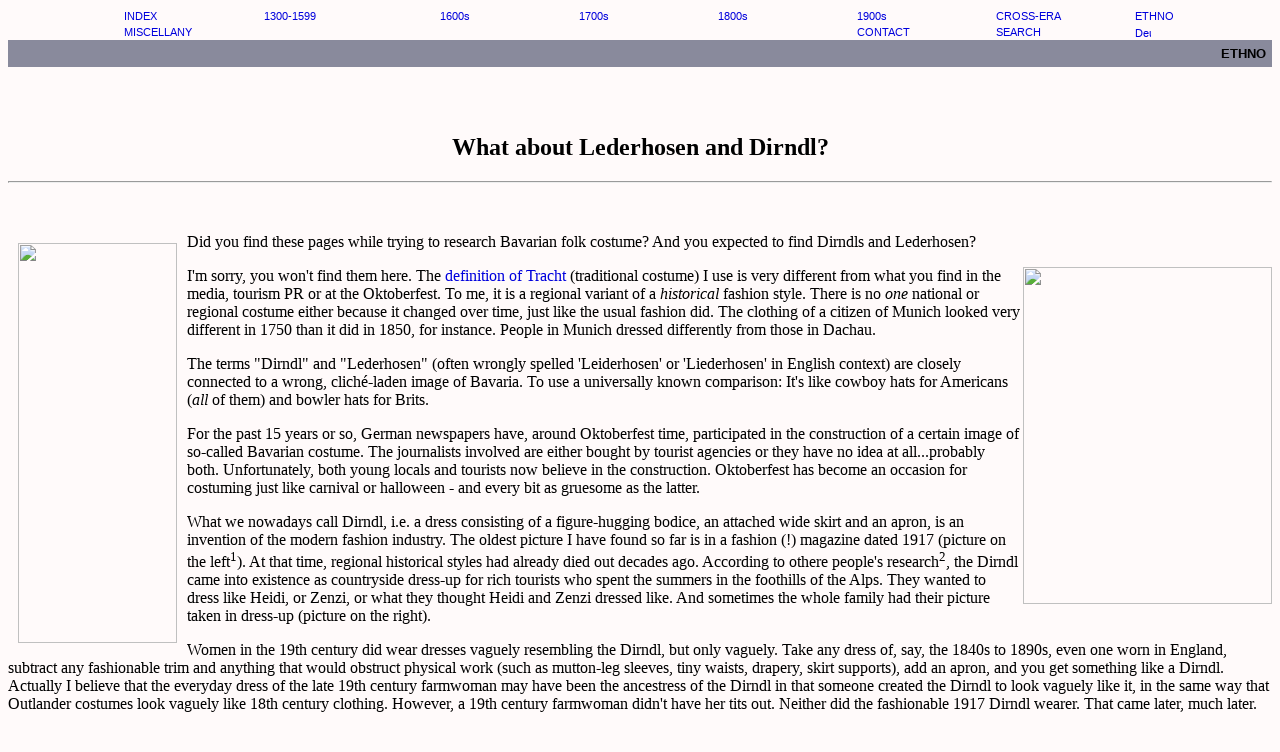

--- FILE ---
content_type: text/html
request_url: http://www.contouche.de/en/ethno/bayern/lederhosen.shtml
body_size: 3635
content:
<!-- www.marquise.de/special/bayern.html -->
<html><head>
<title>What about Lederhosen and Dirndl?</title>
<meta name=description content="Bavarian Tracht and the old cliches">
<meta name=keywords content="Bayern, M�nchen, Lederhose, Lederhosen, Dirndl, Liederhosen, Leiderhosen, Dirndls, Bavaria, Munich">
        <link rel=stylesheet type="text/css" href="../../../de/ethno/ethno.css">
<body>
<div class=navi>
  <TABLE WIDTH=100% BORDER=0 CELLSPACING=0 CELLPADDING=2>
  <TR>
    <TD WIDTH=9% style="font-size: 8pt">&nbsp;</TD>
    <TD WIDTH=11% style="font-size: 8pt"> <A HREF="/en/index.html" TARGET=_top>INDEX</A></TD>
      <TD WIDTH=14% style="font-size: 8pt"> <a href="/en/1500/index.shtml">1300-1599</a></TD>
      <td width=11% style="font-size: 8pt"> <a href="/en/1600/index.shtml" target=_top>1600s</a></td>
      <td width=11% style="font-size: 8pt"> <a href="/en/1700/index.shtml" target=_top>1700s</a></td>
      <td width=11% style="font-size: 8pt"> <a href="/en/1800/index.shtml" target=_top>1800s</a> 
      <td width=11% style="font-size: 8pt"> <a href="/en/1900/index.shtml" target=_top>1900s</a></td>
      <TD WIDTH=11% style="font-size: 8pt"><a href="/en/themes/index.shtml" target=_top>CROSS-ERA</a> 
      </TD>
      <TD WIDTH=11% style="font-size: 8pt"> <a href="/en/ethno/index.shtml" target=_top>ETHNO</a> 
      </TD>
  </TR>
  <TR>
    <TD style="font-size: 8pt">&nbsp;</TD>
      <TD style="font-size: 8pt"><a href="/en/misc/index.shtml" target=_top>MISCELLANY</a></TD>
      <TD style="font-size: 8pt">&nbsp;</TD>
      <TD style="font-size: 8pt">&nbsp; </TD>
      <TD style="font-size: 8pt">&nbsp; </TD>
      <TD style="font-size: 8pt">&nbsp;</TD>
      <TD style="font-size: 8pt"> <A HREF="/en/contact.html" TARGET=_top>CONTACT</A></TD>
      <TD style="font-size: 8pt"> <A HREF="/en/search.shtml" TARGET=_top>SEARCH</A></TD>
      <TD style="font-size: 8pt"> <A HREF="http://marquise.de/de" target=_top><IMG SRC="/inline/deu.gif" WIDTH=16 HEIGHT=10 BORDER=0 ALT="Deutsche Hauptseite"></A> 
      </TD>
  </TR>
  </TABLE>
  </div>

<center>
  <table width="100%" border="0" cellpadding="4" bgcolor="#898a9c">
    <tr> 
      <td> 
        <p class="navi" align="right">ETHNO</p>
      </td>
    </tr>
  </table>
  <h2>&nbsp;</h2>
  <h2>What about Lederhosen and Dirndl?</h2>
<hr></center>
<p>&nbsp;
<p><a href="../../../img/1900/dirndlanzug.jpg"><img src="../../../img/1900/dirndlanzug_k.jpg" width="159" height="400" align="left" vspace="10" hspace="10" border="0"></a>Did 
  you find these pages while trying to research Bavarian folk costume? And you 
  expected to find Dirndls and Lederhosen? 
<p><img src="../../../img/1900/bay_1900.jpg" width="249" height="337" align="right">I'm 
  sorry, you won't find them here. The <a href="tracht.shtml">definition of Tracht</a> 
  (traditional costume) I use is very different from what you find in the media, 
  tourism PR or at the Oktoberfest. To me, it is a regional variant of a <i>historical</i> 
  fashion style. There is no <i>one</i> national or regional costume either because 
  it changed over time, just like the usual fashion did. The clothing of a citizen 
  of Munich looked very different in 1750 than it did in 1850, for instance. People 
  in Munich dressed differently from those in Dachau.
<p>The terms &quot;Dirndl&quot; and &quot;Lederhosen&quot; (often wrongly spelled 
  'Leiderhosen' or 'Liederhosen' in English context) are closely connected to 
  a wrong, clich&eacute;-laden image of Bavaria. To use a universally known comparison: 
  It's like cowboy hats for Americans (<i>all</i> of them) and bowler hats for 
  Brits.
<p>For the past 15 years or so, German newspapers have, around Oktoberfest time, 
  participated in the construction of a certain image of so-called Bavarian costume. 
  The journalists involved are either bought by tourist agencies or they have 
  no idea at all...probably both. Unfortunately, both young locals and tourists 
  now believe in the construction. Oktoberfest has become an occasion for costuming 
  just like carnival or halloween - and every bit as gruesome as the latter. 
<p>What we nowadays call Dirndl, i.e. a dress consisting of a figure-hugging bodice, 
  an attached wide skirt and an apron, is an invention of the modern fashion industry. 
  The oldest picture I have found so far is in a fashion (!) magazine dated 1917 
  (picture on the left<sup>1</sup>). At that time, regional historical styles 
  had already died out decades ago. According to othere people's research<sup>2</sup>, 
  the Dirndl came into existence as countryside dress-up for rich tourists who 
  spent the summers in the foothills of the Alps. They wanted to dress like Heidi, 
  or Zenzi, or what they thought Heidi and Zenzi dressed like. And sometimes the 
  whole family had their picture taken in dress-up (picture on the right). 
<p>Women in the 19th century did wear dresses vaguely resembling the Dirndl, but 
  only vaguely. Take any dress of, say, the 1840s to 1890s, even one worn in England, 
  subtract any fashionable trim and anything that would obstruct physical work 
  (such as mutton-leg sleeves, tiny waists, drapery, skirt supports), add an apron, 
  and you get something like a Dirndl. Actually I believe that the everyday dress 
  of the late 19th century farmwoman may have been the ancestress of the Dirndl 
  in that someone created the Dirndl to look vaguely like it, in the same way 
  that Outlander costumes look vaguely like 18th century clothing. However, a 
  19th century farmwoman didn't have her tits out. Neither did the fashionable 
  1917 Dirndl wearer. That came later, much later. 
<p >And what about Lederhosen? Well, they really were worn. Just not necessarily 
  the way you imagine them. Leather breeches were, in the 18th century, worn throughout 
  Europe by riders and hunters. A mid-18th-century French book (<a href="../../misc/quellen.shtml">Garsault</a>) 
  even has instructions for making them. They were not much different from the 
  fabric <a href="../../1700/glossar/culotte.html">culottes</a> of the era. Regional 
  costumes throughout Germany and Europe have fossilized them. The not-quite-knee-length 
  leather breeches known from Alpine costume may actually be unique for a certain 
  region up in the mointains<sup>3</sup>, but the Alps comprise only a tiny part 
  of Bavaria, and Bavaria hosts only a tiny part of the Alps. 
<p>Anyway, in my view neither Dirndls nor Lederhosen count as Tracht (i.e. historical 
  clothing) the way I use the term. They are traditional, of sorts, but that tradition 
  was a deliberately invented one that is 150 years old at best. Since I don't 
  want to add to existing clich&eacute;s, no more of it! 
<p>&nbsp;
<p class="gkl">1)<i> Mode und Haus. Illustriertes Mode- und Familien-Journal.</i> 
  Nummer 17, XXXIII. Jg. vom 3. Juni 1917. Verlag John Henry Schwerin, Berlin. 
  <br>
  2) Dufter jun., Otto, <i><a href="http://www.google.de/url?sa=t&source=web&cd=2&ved=0CCgQFjAB&url=http%3A//chiemgau-alpenverband.de/uploads/tx_skpdfviewer/Tracht-_und_Trachtenpflege.pdf&ei=RjWJTfOtJceSswaD-7i_DA&usg=AFQjCNGbpnbTda_EXOfIpvXYmsH4pOE-Dg&sig2=d8Pg9bpNcfns9ZubLdHYYw">Tracht 
  und Trachtenpflege</a></i> <br>
  3) Prodinger, Friederike, und Reinhard R. Heinisch: <i>Gewand und Stand. Kost&uuml;m- 
  und Trachtenbilder der Kuenburg-Sammlung</i>. Salzburg: Residenz Verlag, 1983. 
  <br>

<p>
<p>



<!-- begin footer --> 
<p>&nbsp;</p>
<p align="center">&nbsp; <center>
  <pre><font size=-2>Content, layout and images of this page <br>and any sub-page of the domains marquise.de, contouche.de, 
lumieres.de, manteau.de and costumebase.org are copyright (c) 1997-2022 by Alexa Bender. All rights
reserved. See <a href="/en/misc/copyright.shtml">Copyright Page</a>.

<a href="../de/misc/dsgvo.shtml">GDPO</a>
<p>
<a rel="license" href="http://creativecommons.org/licenses/by-nc-nd/3.0/"><img alt="Creative Commons License" style="border-width:0" src="/inline/license.png" width="88" height="31" border="0" /></a><br />This work is licensed under a <a rel="license" href="http://creativecommons.org/licenses/by-nc-nd/3.0/">Creative Commons License</a>.
</p></font></pre>
   </center>






--- FILE ---
content_type: text/css
request_url: http://www.contouche.de/de/ethno/ethno.css
body_size: 653
content:
/* couturiere parisienne stylesheet für alle */

/* normaler text */
p { font-family:"Book Antiqua", Garamond, "Galliard BT", "Times New Roman", Serif;	font-size:12pt; }

/* fliesstext */
p.lang { font-family:"Book Antiqua", Garamond, "Galliard BT", "Times New Roman", Serif;
	font-size:12pt; margin-left:2cm; margin-right:2cm }

/* links */
a:link { text-decoration:none }
a:visited { text-decoration:none }
a:active  { text-decoration:none }

/* überschriften */
h1 { font-family:"Book Antiqua", Garamond, "Galliard BT", "Times New Roman", serif; font-size:20pt }
h2 { font-family:"Book Antiqua", Garamond, "Galliard BT", "Times New Roman", serif; font-size:18pt }
h3 { font-family:"Book Antiqua", Garamond, "Galliard BT", "Times New Roman", serif; font-size:16pt }
h3 { font-family:"Book Antiqua", Garamond, "Galliard BT", "Times New Roman", serif; font-size:14pt }
h4 { font-family:"Book Antiqua", Garamond, "Galliard BT", "Times New Roman", serif; 
	font-size:12pt; font-weight:bold }


blockquote { font-size:12pt; margin-left:2cm; margin-right:2cm }


/*navigator */
div.navi { text-align:center; font-size:8pt; font-family:Ottawa, Optima, sans-serif }


/* "material" tabellen */
td.text { width:40% }
td.tn {width:15% }

/* p klein */

p.kl {font-family:arial, helvetica, sans-serif; font-size:9pt; font-weight:normal }
span.kl  {font-family:"Book Antiqua", Garamond, "Galliard BT", "Times New Roman", 
	serif; font-size:9pt; font-weight:normal }

/* p ganz klein */

p.gkl {font-family:arial, helvetica, sans-serif; font-size:8pt }

/* navi-tabelle */
p.navi { font-family: verdana, arial, helvetica, sans-serif; font-weight:bold;
	font-size:10pt;  }

/* seitenfarben */
p,h1,h2,h3,h4,h5,blockquote,ul,ol,li  {color:##898a9c}
body {background-color: #fffafa}
a:link { text-decoration:none; color:#0000dd}
a:visited { text-decoration:none; color:#000077 }
a:active  { text-decoration:none color:#CC0033 }


p.dicht {font-family:"Book Antiqua", Garamond, "Galliard BT", "Times New Roman", serif; font-size:12pt;
	margin-left:28px; margin-top:0pt; margin-bottom:0pt}
